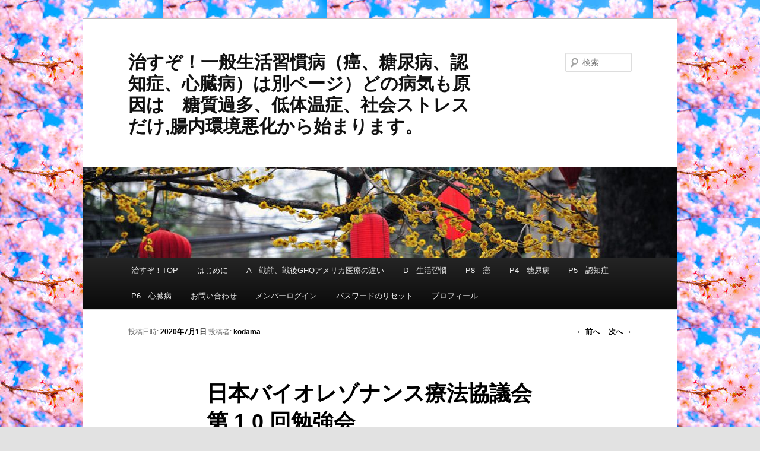

--- FILE ---
content_type: text/html; charset=UTF-8
request_url: http://okomekikou.heteml.net/yamai/2020/07/01/9964/
body_size: 8710
content:
<!DOCTYPE html>
<!--[if IE 6]>
<html id="ie6" lang="ja">
<![endif]-->
<!--[if IE 7]>
<html id="ie7" lang="ja">
<![endif]-->
<!--[if IE 8]>
<html id="ie8" lang="ja">
<![endif]-->
<!--[if !(IE 6) & !(IE 7) & !(IE 8)]><!-->
<html lang="ja">
<!--<![endif]-->
<head>
<meta charset="UTF-8" />
<meta name="viewport" content="width=device-width" />
<title>日本バイオレゾナンス療法協議会 第 1 0 回勉強会 | 治すぞ！一般生活習慣病（癌、糖尿病、認知症、心臓病）は別ページ）どの病気も原因は　糖質過多、低体温症、社会ストレスだけ,腸内環境悪化から始まります。</title>
<link rel="profile" href="http://gmpg.org/xfn/11" />
<link rel="stylesheet" type="text/css" media="all" href="http://naosuzo-mystyle.com/yamai/wp-content/themes/twentyeleven/style.css" />
<link rel="pingback" href="http://naosuzo-mystyle.com/yamai/xmlrpc.php">
<!--[if lt IE 9]>
<script src="http://naosuzo-mystyle.com/yamai/wp-content/themes/twentyeleven/js/html5.js" type="text/javascript"></script>
<![endif]-->
<meta name='robots' content='max-image-preview:large' />

<!-- All in One SEO Pack 3.2.9 によって Michael Torbert の Semper Fi Web Design[341,453] -->
<script type="application/ld+json" class="aioseop-schema">{"@context":"https://schema.org","@graph":[{"@type":"Organization","@id":"http://naosuzo-mystyle.com/yamai/#organization","url":"http://naosuzo-mystyle.com/yamai/","name":"\u6cbb\u3059\u305e\uff01\u4e00\u822c\u751f\u6d3b\u7fd2\u6163\u75c5\uff08\u764c\u3001\u7cd6\u5c3f\u75c5\u3001\u8a8d\u77e5\u75c7\u3001\u5fc3\u81d3\u75c5\uff09\u306f\u5225\u30da\u30fc\u30b8\uff09\u3069\u306e\u75c5\u6c17\u3082\u539f\u56e0\u306f\u3000\u7cd6\u8cea\u904e\u591a\u3001\u4f4e\u4f53\u6e29\u75c7\u3001\u793e\u4f1a\u30b9\u30c8\u30ec\u30b9\u3060\u3051,\u8178\u5185\u74b0\u5883\u60aa\u5316\u304b\u3089\u59cb\u307e\u308a\u307e\u3059\u3002","sameAs":[]},{"@type":"WebSite","@id":"http://naosuzo-mystyle.com/yamai/#website","url":"http://naosuzo-mystyle.com/yamai/","name":"\u6cbb\u3059\u305e\uff01\u4e00\u822c\u751f\u6d3b\u7fd2\u6163\u75c5\uff08\u764c\u3001\u7cd6\u5c3f\u75c5\u3001\u8a8d\u77e5\u75c7\u3001\u5fc3\u81d3\u75c5\uff09\u306f\u5225\u30da\u30fc\u30b8\uff09\u3069\u306e\u75c5\u6c17\u3082\u539f\u56e0\u306f\u3000\u7cd6\u8cea\u904e\u591a\u3001\u4f4e\u4f53\u6e29\u75c7\u3001\u793e\u4f1a\u30b9\u30c8\u30ec\u30b9\u3060\u3051,\u8178\u5185\u74b0\u5883\u60aa\u5316\u304b\u3089\u59cb\u307e\u308a\u307e\u3059\u3002","publisher":{"@id":"http://naosuzo-mystyle.com/yamai/#organization"},"potentialAction":{"@type":"SearchAction","target":"http://naosuzo-mystyle.com/yamai/?s={search_term_string}","query-input":"required name=search_term_string"}},{"@type":"WebPage","@id":"http://naosuzo-mystyle.com/yamai/2020/07/01/9964/#webpage","url":"http://naosuzo-mystyle.com/yamai/2020/07/01/9964/","inLanguage":"ja","name":"\u65e5\u672c\u30d0\u30a4\u30aa\u30ec\u30be\u30ca\u30f3\u30b9\u7642\u6cd5\u5354\u8b70\u4f1a \u7b2c 1 0 \u56de\u52c9\u5f37\u4f1a","isPartOf":{"@id":"http://naosuzo-mystyle.com/yamai/#website"},"datePublished":"2020-07-01T06:25:37+09:00","dateModified":"2020-07-01T07:46:38+09:00"},{"@type":"Article","@id":"http://naosuzo-mystyle.com/yamai/2020/07/01/9964/#article","isPartOf":{"@id":"http://naosuzo-mystyle.com/yamai/2020/07/01/9964/#webpage"},"author":{"@id":"http://naosuzo-mystyle.com/yamai/author/kodama/#author"},"headline":"\u65e5\u672c\u30d0\u30a4\u30aa\u30ec\u30be\u30ca\u30f3\u30b9\u7642\u6cd5\u5354\u8b70\u4f1a \u7b2c 1 0 \u56de\u52c9\u5f37\u4f1a","datePublished":"2020-07-01T06:25:37+09:00","dateModified":"2020-07-01T07:46:38+09:00","commentCount":0,"mainEntityOfPage":{"@id":"http://naosuzo-mystyle.com/yamai/2020/07/01/9964/#webpage"},"publisher":{"@id":"http://naosuzo-mystyle.com/yamai/#organization"},"articleSection":"\u65e5\u672c\u30d0\u30a4\u30aa\u30ec\u30be\u30ca\u30f3\u30b9\u7642\u6cd5\u5354\u8b70\u4f1a \u7b2c 1 0 \u56de\u52c9\u5f37\u4f1a"},{"@type":"Person","@id":"http://naosuzo-mystyle.com/yamai/author/kodama/#author","name":"kodama","sameAs":[]}]}</script>
<link rel="canonical" href="http://naosuzo-mystyle.com/yamai/2020/07/01/9964/" />
<!-- All in One SEO Pack -->
<link rel='dns-prefetch' href='//naosuzo-mystyle.com' />
<link rel="alternate" type="application/rss+xml" title="治すぞ！一般生活習慣病（癌、糖尿病、認知症、心臓病）は別ページ）どの病気も原因は　糖質過多、低体温症、社会ストレスだけ,腸内環境悪化から始まります。 &raquo; フィード" href="http://naosuzo-mystyle.com/yamai/feed/" />
<script type="text/javascript">
/* <![CDATA[ */
window._wpemojiSettings = {"baseUrl":"https:\/\/s.w.org\/images\/core\/emoji\/15.0.3\/72x72\/","ext":".png","svgUrl":"https:\/\/s.w.org\/images\/core\/emoji\/15.0.3\/svg\/","svgExt":".svg","source":{"concatemoji":"http:\/\/naosuzo-mystyle.com\/yamai\/wp-includes\/js\/wp-emoji-release.min.js?ver=6.5.7"}};
/*! This file is auto-generated */
!function(i,n){var o,s,e;function c(e){try{var t={supportTests:e,timestamp:(new Date).valueOf()};sessionStorage.setItem(o,JSON.stringify(t))}catch(e){}}function p(e,t,n){e.clearRect(0,0,e.canvas.width,e.canvas.height),e.fillText(t,0,0);var t=new Uint32Array(e.getImageData(0,0,e.canvas.width,e.canvas.height).data),r=(e.clearRect(0,0,e.canvas.width,e.canvas.height),e.fillText(n,0,0),new Uint32Array(e.getImageData(0,0,e.canvas.width,e.canvas.height).data));return t.every(function(e,t){return e===r[t]})}function u(e,t,n){switch(t){case"flag":return n(e,"\ud83c\udff3\ufe0f\u200d\u26a7\ufe0f","\ud83c\udff3\ufe0f\u200b\u26a7\ufe0f")?!1:!n(e,"\ud83c\uddfa\ud83c\uddf3","\ud83c\uddfa\u200b\ud83c\uddf3")&&!n(e,"\ud83c\udff4\udb40\udc67\udb40\udc62\udb40\udc65\udb40\udc6e\udb40\udc67\udb40\udc7f","\ud83c\udff4\u200b\udb40\udc67\u200b\udb40\udc62\u200b\udb40\udc65\u200b\udb40\udc6e\u200b\udb40\udc67\u200b\udb40\udc7f");case"emoji":return!n(e,"\ud83d\udc26\u200d\u2b1b","\ud83d\udc26\u200b\u2b1b")}return!1}function f(e,t,n){var r="undefined"!=typeof WorkerGlobalScope&&self instanceof WorkerGlobalScope?new OffscreenCanvas(300,150):i.createElement("canvas"),a=r.getContext("2d",{willReadFrequently:!0}),o=(a.textBaseline="top",a.font="600 32px Arial",{});return e.forEach(function(e){o[e]=t(a,e,n)}),o}function t(e){var t=i.createElement("script");t.src=e,t.defer=!0,i.head.appendChild(t)}"undefined"!=typeof Promise&&(o="wpEmojiSettingsSupports",s=["flag","emoji"],n.supports={everything:!0,everythingExceptFlag:!0},e=new Promise(function(e){i.addEventListener("DOMContentLoaded",e,{once:!0})}),new Promise(function(t){var n=function(){try{var e=JSON.parse(sessionStorage.getItem(o));if("object"==typeof e&&"number"==typeof e.timestamp&&(new Date).valueOf()<e.timestamp+604800&&"object"==typeof e.supportTests)return e.supportTests}catch(e){}return null}();if(!n){if("undefined"!=typeof Worker&&"undefined"!=typeof OffscreenCanvas&&"undefined"!=typeof URL&&URL.createObjectURL&&"undefined"!=typeof Blob)try{var e="postMessage("+f.toString()+"("+[JSON.stringify(s),u.toString(),p.toString()].join(",")+"));",r=new Blob([e],{type:"text/javascript"}),a=new Worker(URL.createObjectURL(r),{name:"wpTestEmojiSupports"});return void(a.onmessage=function(e){c(n=e.data),a.terminate(),t(n)})}catch(e){}c(n=f(s,u,p))}t(n)}).then(function(e){for(var t in e)n.supports[t]=e[t],n.supports.everything=n.supports.everything&&n.supports[t],"flag"!==t&&(n.supports.everythingExceptFlag=n.supports.everythingExceptFlag&&n.supports[t]);n.supports.everythingExceptFlag=n.supports.everythingExceptFlag&&!n.supports.flag,n.DOMReady=!1,n.readyCallback=function(){n.DOMReady=!0}}).then(function(){return e}).then(function(){var e;n.supports.everything||(n.readyCallback(),(e=n.source||{}).concatemoji?t(e.concatemoji):e.wpemoji&&e.twemoji&&(t(e.twemoji),t(e.wpemoji)))}))}((window,document),window._wpemojiSettings);
/* ]]> */
</script>
<style id='wp-emoji-styles-inline-css' type='text/css'>

	img.wp-smiley, img.emoji {
		display: inline !important;
		border: none !important;
		box-shadow: none !important;
		height: 1em !important;
		width: 1em !important;
		margin: 0 0.07em !important;
		vertical-align: -0.1em !important;
		background: none !important;
		padding: 0 !important;
	}
</style>
<link rel='stylesheet' id='wp-block-library-css' href='http://naosuzo-mystyle.com/yamai/wp-includes/css/dist/block-library/style.min.css?ver=6.5.7' type='text/css' media='all' />
<style id='wp-block-library-theme-inline-css' type='text/css'>
.wp-block-audio figcaption{color:#555;font-size:13px;text-align:center}.is-dark-theme .wp-block-audio figcaption{color:#ffffffa6}.wp-block-audio{margin:0 0 1em}.wp-block-code{border:1px solid #ccc;border-radius:4px;font-family:Menlo,Consolas,monaco,monospace;padding:.8em 1em}.wp-block-embed figcaption{color:#555;font-size:13px;text-align:center}.is-dark-theme .wp-block-embed figcaption{color:#ffffffa6}.wp-block-embed{margin:0 0 1em}.blocks-gallery-caption{color:#555;font-size:13px;text-align:center}.is-dark-theme .blocks-gallery-caption{color:#ffffffa6}.wp-block-image figcaption{color:#555;font-size:13px;text-align:center}.is-dark-theme .wp-block-image figcaption{color:#ffffffa6}.wp-block-image{margin:0 0 1em}.wp-block-pullquote{border-bottom:4px solid;border-top:4px solid;color:currentColor;margin-bottom:1.75em}.wp-block-pullquote cite,.wp-block-pullquote footer,.wp-block-pullquote__citation{color:currentColor;font-size:.8125em;font-style:normal;text-transform:uppercase}.wp-block-quote{border-left:.25em solid;margin:0 0 1.75em;padding-left:1em}.wp-block-quote cite,.wp-block-quote footer{color:currentColor;font-size:.8125em;font-style:normal;position:relative}.wp-block-quote.has-text-align-right{border-left:none;border-right:.25em solid;padding-left:0;padding-right:1em}.wp-block-quote.has-text-align-center{border:none;padding-left:0}.wp-block-quote.is-large,.wp-block-quote.is-style-large,.wp-block-quote.is-style-plain{border:none}.wp-block-search .wp-block-search__label{font-weight:700}.wp-block-search__button{border:1px solid #ccc;padding:.375em .625em}:where(.wp-block-group.has-background){padding:1.25em 2.375em}.wp-block-separator.has-css-opacity{opacity:.4}.wp-block-separator{border:none;border-bottom:2px solid;margin-left:auto;margin-right:auto}.wp-block-separator.has-alpha-channel-opacity{opacity:1}.wp-block-separator:not(.is-style-wide):not(.is-style-dots){width:100px}.wp-block-separator.has-background:not(.is-style-dots){border-bottom:none;height:1px}.wp-block-separator.has-background:not(.is-style-wide):not(.is-style-dots){height:2px}.wp-block-table{margin:0 0 1em}.wp-block-table td,.wp-block-table th{word-break:normal}.wp-block-table figcaption{color:#555;font-size:13px;text-align:center}.is-dark-theme .wp-block-table figcaption{color:#ffffffa6}.wp-block-video figcaption{color:#555;font-size:13px;text-align:center}.is-dark-theme .wp-block-video figcaption{color:#ffffffa6}.wp-block-video{margin:0 0 1em}.wp-block-template-part.has-background{margin-bottom:0;margin-top:0;padding:1.25em 2.375em}
</style>
<style id='classic-theme-styles-inline-css' type='text/css'>
/*! This file is auto-generated */
.wp-block-button__link{color:#fff;background-color:#32373c;border-radius:9999px;box-shadow:none;text-decoration:none;padding:calc(.667em + 2px) calc(1.333em + 2px);font-size:1.125em}.wp-block-file__button{background:#32373c;color:#fff;text-decoration:none}
</style>
<style id='global-styles-inline-css' type='text/css'>
body{--wp--preset--color--black: #000;--wp--preset--color--cyan-bluish-gray: #abb8c3;--wp--preset--color--white: #fff;--wp--preset--color--pale-pink: #f78da7;--wp--preset--color--vivid-red: #cf2e2e;--wp--preset--color--luminous-vivid-orange: #ff6900;--wp--preset--color--luminous-vivid-amber: #fcb900;--wp--preset--color--light-green-cyan: #7bdcb5;--wp--preset--color--vivid-green-cyan: #00d084;--wp--preset--color--pale-cyan-blue: #8ed1fc;--wp--preset--color--vivid-cyan-blue: #0693e3;--wp--preset--color--vivid-purple: #9b51e0;--wp--preset--color--blue: #1982d1;--wp--preset--color--dark-gray: #373737;--wp--preset--color--medium-gray: #666;--wp--preset--color--light-gray: #e2e2e2;--wp--preset--gradient--vivid-cyan-blue-to-vivid-purple: linear-gradient(135deg,rgba(6,147,227,1) 0%,rgb(155,81,224) 100%);--wp--preset--gradient--light-green-cyan-to-vivid-green-cyan: linear-gradient(135deg,rgb(122,220,180) 0%,rgb(0,208,130) 100%);--wp--preset--gradient--luminous-vivid-amber-to-luminous-vivid-orange: linear-gradient(135deg,rgba(252,185,0,1) 0%,rgba(255,105,0,1) 100%);--wp--preset--gradient--luminous-vivid-orange-to-vivid-red: linear-gradient(135deg,rgba(255,105,0,1) 0%,rgb(207,46,46) 100%);--wp--preset--gradient--very-light-gray-to-cyan-bluish-gray: linear-gradient(135deg,rgb(238,238,238) 0%,rgb(169,184,195) 100%);--wp--preset--gradient--cool-to-warm-spectrum: linear-gradient(135deg,rgb(74,234,220) 0%,rgb(151,120,209) 20%,rgb(207,42,186) 40%,rgb(238,44,130) 60%,rgb(251,105,98) 80%,rgb(254,248,76) 100%);--wp--preset--gradient--blush-light-purple: linear-gradient(135deg,rgb(255,206,236) 0%,rgb(152,150,240) 100%);--wp--preset--gradient--blush-bordeaux: linear-gradient(135deg,rgb(254,205,165) 0%,rgb(254,45,45) 50%,rgb(107,0,62) 100%);--wp--preset--gradient--luminous-dusk: linear-gradient(135deg,rgb(255,203,112) 0%,rgb(199,81,192) 50%,rgb(65,88,208) 100%);--wp--preset--gradient--pale-ocean: linear-gradient(135deg,rgb(255,245,203) 0%,rgb(182,227,212) 50%,rgb(51,167,181) 100%);--wp--preset--gradient--electric-grass: linear-gradient(135deg,rgb(202,248,128) 0%,rgb(113,206,126) 100%);--wp--preset--gradient--midnight: linear-gradient(135deg,rgb(2,3,129) 0%,rgb(40,116,252) 100%);--wp--preset--font-size--small: 13px;--wp--preset--font-size--medium: 20px;--wp--preset--font-size--large: 36px;--wp--preset--font-size--x-large: 42px;--wp--preset--spacing--20: 0.44rem;--wp--preset--spacing--30: 0.67rem;--wp--preset--spacing--40: 1rem;--wp--preset--spacing--50: 1.5rem;--wp--preset--spacing--60: 2.25rem;--wp--preset--spacing--70: 3.38rem;--wp--preset--spacing--80: 5.06rem;--wp--preset--shadow--natural: 6px 6px 9px rgba(0, 0, 0, 0.2);--wp--preset--shadow--deep: 12px 12px 50px rgba(0, 0, 0, 0.4);--wp--preset--shadow--sharp: 6px 6px 0px rgba(0, 0, 0, 0.2);--wp--preset--shadow--outlined: 6px 6px 0px -3px rgba(255, 255, 255, 1), 6px 6px rgba(0, 0, 0, 1);--wp--preset--shadow--crisp: 6px 6px 0px rgba(0, 0, 0, 1);}:where(.is-layout-flex){gap: 0.5em;}:where(.is-layout-grid){gap: 0.5em;}body .is-layout-flex{display: flex;}body .is-layout-flex{flex-wrap: wrap;align-items: center;}body .is-layout-flex > *{margin: 0;}body .is-layout-grid{display: grid;}body .is-layout-grid > *{margin: 0;}:where(.wp-block-columns.is-layout-flex){gap: 2em;}:where(.wp-block-columns.is-layout-grid){gap: 2em;}:where(.wp-block-post-template.is-layout-flex){gap: 1.25em;}:where(.wp-block-post-template.is-layout-grid){gap: 1.25em;}.has-black-color{color: var(--wp--preset--color--black) !important;}.has-cyan-bluish-gray-color{color: var(--wp--preset--color--cyan-bluish-gray) !important;}.has-white-color{color: var(--wp--preset--color--white) !important;}.has-pale-pink-color{color: var(--wp--preset--color--pale-pink) !important;}.has-vivid-red-color{color: var(--wp--preset--color--vivid-red) !important;}.has-luminous-vivid-orange-color{color: var(--wp--preset--color--luminous-vivid-orange) !important;}.has-luminous-vivid-amber-color{color: var(--wp--preset--color--luminous-vivid-amber) !important;}.has-light-green-cyan-color{color: var(--wp--preset--color--light-green-cyan) !important;}.has-vivid-green-cyan-color{color: var(--wp--preset--color--vivid-green-cyan) !important;}.has-pale-cyan-blue-color{color: var(--wp--preset--color--pale-cyan-blue) !important;}.has-vivid-cyan-blue-color{color: var(--wp--preset--color--vivid-cyan-blue) !important;}.has-vivid-purple-color{color: var(--wp--preset--color--vivid-purple) !important;}.has-black-background-color{background-color: var(--wp--preset--color--black) !important;}.has-cyan-bluish-gray-background-color{background-color: var(--wp--preset--color--cyan-bluish-gray) !important;}.has-white-background-color{background-color: var(--wp--preset--color--white) !important;}.has-pale-pink-background-color{background-color: var(--wp--preset--color--pale-pink) !important;}.has-vivid-red-background-color{background-color: var(--wp--preset--color--vivid-red) !important;}.has-luminous-vivid-orange-background-color{background-color: var(--wp--preset--color--luminous-vivid-orange) !important;}.has-luminous-vivid-amber-background-color{background-color: var(--wp--preset--color--luminous-vivid-amber) !important;}.has-light-green-cyan-background-color{background-color: var(--wp--preset--color--light-green-cyan) !important;}.has-vivid-green-cyan-background-color{background-color: var(--wp--preset--color--vivid-green-cyan) !important;}.has-pale-cyan-blue-background-color{background-color: var(--wp--preset--color--pale-cyan-blue) !important;}.has-vivid-cyan-blue-background-color{background-color: var(--wp--preset--color--vivid-cyan-blue) !important;}.has-vivid-purple-background-color{background-color: var(--wp--preset--color--vivid-purple) !important;}.has-black-border-color{border-color: var(--wp--preset--color--black) !important;}.has-cyan-bluish-gray-border-color{border-color: var(--wp--preset--color--cyan-bluish-gray) !important;}.has-white-border-color{border-color: var(--wp--preset--color--white) !important;}.has-pale-pink-border-color{border-color: var(--wp--preset--color--pale-pink) !important;}.has-vivid-red-border-color{border-color: var(--wp--preset--color--vivid-red) !important;}.has-luminous-vivid-orange-border-color{border-color: var(--wp--preset--color--luminous-vivid-orange) !important;}.has-luminous-vivid-amber-border-color{border-color: var(--wp--preset--color--luminous-vivid-amber) !important;}.has-light-green-cyan-border-color{border-color: var(--wp--preset--color--light-green-cyan) !important;}.has-vivid-green-cyan-border-color{border-color: var(--wp--preset--color--vivid-green-cyan) !important;}.has-pale-cyan-blue-border-color{border-color: var(--wp--preset--color--pale-cyan-blue) !important;}.has-vivid-cyan-blue-border-color{border-color: var(--wp--preset--color--vivid-cyan-blue) !important;}.has-vivid-purple-border-color{border-color: var(--wp--preset--color--vivid-purple) !important;}.has-vivid-cyan-blue-to-vivid-purple-gradient-background{background: var(--wp--preset--gradient--vivid-cyan-blue-to-vivid-purple) !important;}.has-light-green-cyan-to-vivid-green-cyan-gradient-background{background: var(--wp--preset--gradient--light-green-cyan-to-vivid-green-cyan) !important;}.has-luminous-vivid-amber-to-luminous-vivid-orange-gradient-background{background: var(--wp--preset--gradient--luminous-vivid-amber-to-luminous-vivid-orange) !important;}.has-luminous-vivid-orange-to-vivid-red-gradient-background{background: var(--wp--preset--gradient--luminous-vivid-orange-to-vivid-red) !important;}.has-very-light-gray-to-cyan-bluish-gray-gradient-background{background: var(--wp--preset--gradient--very-light-gray-to-cyan-bluish-gray) !important;}.has-cool-to-warm-spectrum-gradient-background{background: var(--wp--preset--gradient--cool-to-warm-spectrum) !important;}.has-blush-light-purple-gradient-background{background: var(--wp--preset--gradient--blush-light-purple) !important;}.has-blush-bordeaux-gradient-background{background: var(--wp--preset--gradient--blush-bordeaux) !important;}.has-luminous-dusk-gradient-background{background: var(--wp--preset--gradient--luminous-dusk) !important;}.has-pale-ocean-gradient-background{background: var(--wp--preset--gradient--pale-ocean) !important;}.has-electric-grass-gradient-background{background: var(--wp--preset--gradient--electric-grass) !important;}.has-midnight-gradient-background{background: var(--wp--preset--gradient--midnight) !important;}.has-small-font-size{font-size: var(--wp--preset--font-size--small) !important;}.has-medium-font-size{font-size: var(--wp--preset--font-size--medium) !important;}.has-large-font-size{font-size: var(--wp--preset--font-size--large) !important;}.has-x-large-font-size{font-size: var(--wp--preset--font-size--x-large) !important;}
.wp-block-navigation a:where(:not(.wp-element-button)){color: inherit;}
:where(.wp-block-post-template.is-layout-flex){gap: 1.25em;}:where(.wp-block-post-template.is-layout-grid){gap: 1.25em;}
:where(.wp-block-columns.is-layout-flex){gap: 2em;}:where(.wp-block-columns.is-layout-grid){gap: 2em;}
.wp-block-pullquote{font-size: 1.5em;line-height: 1.6;}
</style>
<link rel='stylesheet' id='contact-form-7-css' href='http://naosuzo-mystyle.com/yamai/wp-content/plugins/contact-form-7/includes/css/styles.css?ver=5.1.8' type='text/css' media='all' />
<link rel='stylesheet' id='swpm.common-css' href='http://naosuzo-mystyle.com/yamai/wp-content/plugins/simple-membership/css/swpm.common.css?ver=6.5.7' type='text/css' media='all' />
<link rel='stylesheet' id='twentyeleven-block-style-css' href='http://naosuzo-mystyle.com/yamai/wp-content/themes/twentyeleven/blocks.css?ver=20181230' type='text/css' media='all' />
<script type="text/javascript" src="http://naosuzo-mystyle.com/yamai/wp-includes/js/jquery/jquery.min.js?ver=3.7.1" id="jquery-core-js"></script>
<script type="text/javascript" src="http://naosuzo-mystyle.com/yamai/wp-includes/js/jquery/jquery-migrate.min.js?ver=3.4.1" id="jquery-migrate-js"></script>
<link rel="https://api.w.org/" href="http://naosuzo-mystyle.com/yamai/wp-json/" /><link rel="alternate" type="application/json" href="http://naosuzo-mystyle.com/yamai/wp-json/wp/v2/posts/9964" /><link rel="EditURI" type="application/rsd+xml" title="RSD" href="http://naosuzo-mystyle.com/yamai/xmlrpc.php?rsd" />
<meta name="generator" content="WordPress 6.5.7" />
<link rel='shortlink' href='http://naosuzo-mystyle.com/yamai/?p=9964' />
<link rel="alternate" type="application/json+oembed" href="http://naosuzo-mystyle.com/yamai/wp-json/oembed/1.0/embed?url=http%3A%2F%2Fnaosuzo-mystyle.com%2Fyamai%2F2020%2F07%2F01%2F9964%2F" />
<link rel="alternate" type="text/xml+oembed" href="http://naosuzo-mystyle.com/yamai/wp-json/oembed/1.0/embed?url=http%3A%2F%2Fnaosuzo-mystyle.com%2Fyamai%2F2020%2F07%2F01%2F9964%2F&#038;format=xml" />

<link rel="stylesheet" href="http://naosuzo-mystyle.com/yamai/wp-content/plugins/count-per-day/counter.css" type="text/css" />
	<style>
		/* Link color */
		a,
		#site-title a:focus,
		#site-title a:hover,
		#site-title a:active,
		.entry-title a:hover,
		.entry-title a:focus,
		.entry-title a:active,
		.widget_twentyeleven_ephemera .comments-link a:hover,
		section.recent-posts .other-recent-posts a[rel="bookmark"]:hover,
		section.recent-posts .other-recent-posts .comments-link a:hover,
		.format-image footer.entry-meta a:hover,
		#site-generator a:hover {
			color: #000000;
		}
		section.recent-posts .other-recent-posts .comments-link a:hover {
			border-color: #000000;
		}
		article.feature-image.small .entry-summary p a:hover,
		.entry-header .comments-link a:hover,
		.entry-header .comments-link a:focus,
		.entry-header .comments-link a:active,
		.feature-slider a.active {
			background-color: #000000;
		}
	</style>
	<style type="text/css" id="custom-background-css">
body.custom-background { background-image: url("http://naosuzo-mystyle.com/yamai/wp-content/uploads/2019/09/images002.jpg"); background-position: left top; background-size: auto; background-repeat: repeat; background-attachment: scroll; }
</style>
	</head>

<body class="post-template-default single single-post postid-9964 single-format-standard custom-background wp-embed-responsive singular two-column right-sidebar">
<div id="page" class="hfeed">
	<header id="branding" role="banner">
			<hgroup>
				<h1 id="site-title"><span><a href="http://naosuzo-mystyle.com/yamai/" rel="home">治すぞ！一般生活習慣病（癌、糖尿病、認知症、心臓病）は別ページ）どの病気も原因は　糖質過多、低体温症、社会ストレスだけ,腸内環境悪化から始まります。</a></span></h1>
				<h2 id="site-description"></h2>
			</hgroup>

						<a href="http://naosuzo-mystyle.com/yamai/">
									<img src="http://naosuzo-mystyle.com/yamai/wp-content/uploads/2019/09/cropped-header002-1.jpg" width="1000" height="152" alt="治すぞ！一般生活習慣病（癌、糖尿病、認知症、心臓病）は別ページ）どの病気も原因は　糖質過多、低体温症、社会ストレスだけ,腸内環境悪化から始まります。" />
							</a>
			
									<form method="get" id="searchform" action="http://naosuzo-mystyle.com/yamai/">
		<label for="s" class="assistive-text">検索</label>
		<input type="text" class="field" name="s" id="s" placeholder="検索" />
		<input type="submit" class="submit" name="submit" id="searchsubmit" value="検索" />
	</form>
			
			<nav id="access" role="navigation">
				<h3 class="assistive-text">メインメニュー</h3>
								<div class="skip-link"><a class="assistive-text" href="#content">メインコンテンツへ移動</a></div>
												<div class="menu-menu-1-container"><ul id="menu-menu-1" class="menu"><li id="menu-item-22" class="menu-item menu-item-type-custom menu-item-object-custom menu-item-22"><a href="http://okomekikou.heteml.jp/">治すぞ！TOP</a></li>
<li id="menu-item-9580" class="menu-item menu-item-type-post_type menu-item-object-page menu-item-9580"><a href="http://naosuzo-mystyle.com/yamai/%e3%81%af%e3%81%98%e3%82%81%e3%81%ab/">はじめに</a></li>
<li id="menu-item-9583" class="menu-item menu-item-type-custom menu-item-object-custom menu-item-9583"><a href="http://okomekikou.heteml.jp/doctor/">A　戦前、戦後GHQアメリカ医療の違い</a></li>
<li id="menu-item-9584" class="menu-item menu-item-type-custom menu-item-object-custom menu-item-9584"><a href="http://okomekikou.heteml.jp/seikatsu/">D　生活習慣</a></li>
<li id="menu-item-9585" class="menu-item menu-item-type-custom menu-item-object-custom menu-item-9585"><a href="http://okomekikou.heteml.jp/gan/">P8　癌</a></li>
<li id="menu-item-9586" class="menu-item menu-item-type-custom menu-item-object-custom menu-item-9586"><a href="http://okomekikou.heteml.jp/tounyoubyou/">P4　糖尿病</a></li>
<li id="menu-item-10251" class="menu-item menu-item-type-custom menu-item-object-custom menu-item-10251"><a href="http://okomekikou.heteml.jp/ninchi/">P5　認知症</a></li>
<li id="menu-item-9587" class="menu-item menu-item-type-custom menu-item-object-custom menu-item-9587"><a href="http://okomekikou.heteml.jp/sinzoubyou/">P6　心臓病</a></li>
<li id="menu-item-23" class="menu-item menu-item-type-post_type menu-item-object-page menu-item-23"><a href="http://naosuzo-mystyle.com/yamai/membership-join/">お問い合わせ</a></li>
<li id="menu-item-9841" class="menu-item menu-item-type-post_type menu-item-object-page menu-item-9841"><a href="http://naosuzo-mystyle.com/yamai/membership-login/">メンバーログイン</a></li>
<li id="menu-item-9842" class="menu-item menu-item-type-post_type menu-item-object-page menu-item-9842"><a href="http://naosuzo-mystyle.com/yamai/membership-login/password-reset/">パスワードのリセット</a></li>
<li id="menu-item-9843" class="menu-item menu-item-type-post_type menu-item-object-page menu-item-9843"><a href="http://naosuzo-mystyle.com/yamai/membership-login/membership-profile/">プロフィール</a></li>
</ul></div>			</nav><!-- #access -->
	</header><!-- #branding -->


	<div id="main">

		<div id="primary">
			<div id="content" role="main">

				
					<nav id="nav-single">
						<h3 class="assistive-text">投稿ナビゲーション</h3>
						<span class="nav-previous"><a href="http://naosuzo-mystyle.com/yamai/2020/07/01/%e8%b6%b3%e8%a3%8f%e3%81%ae%e3%81%a4%e3%81%bc%e3%81%a7%e3%80%81%e8%85%8e%e8%87%93%e3%81%ae%e8%80%81%e5%bb%83%e7%89%a9%e3%82%92%e5%ae%9a%e6%9c%9f%e7%9a%84%e3%81%ab%e5%87%ba%e3%81%99%e3%80%82/" rel="prev"><span class="meta-nav">&larr;</span> 前へ</a></span>
						<span class="nav-next"><a href="http://naosuzo-mystyle.com/yamai/2020/07/02/%e8%aa%8d%e7%9f%a5%e7%97%87%e3%81%af%e5%b1%b1%e3%81%ae%e6%b0%b4%e3%81%a8%e7%82%ad%e3%82%92%e4%bd%bf%e3%82%8f%e3%81%aa%e3%81%8f%e3%81%aa%e3%81%a3%e3%81%9f%e3%81%8b%e3%82%89%ef%bc%81/" rel="next">次へ <span class="meta-nav">&rarr;</span></a></span>
					</nav><!-- #nav-single -->

					
<article id="post-9964" class="post-9964 post type-post status-publish format-standard hentry category---1-0-">
	<header class="entry-header">
		<h1 class="entry-title">日本バイオレゾナンス療法協議会 第 1 0 回勉強会</h1>

				<div class="entry-meta">
			<span class="sep">投稿日時: </span><a href="http://naosuzo-mystyle.com/yamai/2020/07/01/9964/" title="3:25 PM" rel="bookmark"><time class="entry-date" datetime="2020-07-01T15:25:37+09:00">2020年7月1日</time></a><span class="by-author"> <span class="sep"> 投稿者: </span> <span class="author vcard"><a class="url fn n" href="http://naosuzo-mystyle.com/yamai/author/kodama/" title="kodama の投稿をすべて表示" rel="author">kodama</a></span></span>		</div><!-- .entry-meta -->
			</header><!-- .entry-header -->

	<div class="entry-content">
		<p>&nbsp;</p>
<p>日本バイオレゾナンス療法協議会 第 1 0 回勉強会</p>
<p>&nbsp;</p>
<p><a href="http://www.brt-japan.jp/docs/2016_05_11_BICOM_basic_text.pdf">http://www.brt-japan.jp/docs/2016_05_11_BICOM_basic_text.pdf</a></p>
<p>国際的な素晴らしい資料です。</p>
<p>ページが多いのでPDF　での作成です。</p>
<p>ACROBAT　で開き、印刷するか、コピーで保存ください。</p>
<p>不明なおりは、</p>
<p>Google　で　デトックス　周波数　で検索できます。</p>
<p>医療に対する考え方が一変します。</p>
<p>&nbsp;</p>
<p>スゴイです！！！</p>
<p>&nbsp;</p>
<p>&nbsp;</p>
<p>私たちの身体を構成している細胞たちは固有の周波数 &#8230; ウィルスは独自の周波数で振動しており、共振する周波数の光を照射. することでウィルスの形は &#8230; 良くするためのDMIを行い、反応が見つかった小麦、数種類のカビや細菌類のデトックス、. 膀胱、胃、 &#8230;</p>
<p>&nbsp;</p>
<p>&nbsp;</p>
<p>&nbsp;</p>
			</div><!-- .entry-content -->

	<footer class="entry-meta">
		カテゴリー: <a href="http://naosuzo-mystyle.com/yamai/category/p3%e3%80%80%e4%ba%88%e9%98%b2%e4%b8%80%e8%88%ac/p3-2%e3%80%80%e5%85%8d%e7%96%ab%e5%8a%9b/p3-2-6%e3%80%80%e3%83%90%e3%82%a4%e3%82%aa%e3%83%ac%e3%82%be%e3%83%8a%e3%83%b3%e3%82%b9%e5%8c%bb%e7%99%82/%e6%97%a5%e6%9c%ac%e3%83%90%e3%82%a4%e3%82%aa%e3%83%ac%e3%82%be%e3%83%8a%e3%83%b3%e3%82%b9%e7%99%82%e6%b3%95%e5%8d%94%e8%ad%b0%e4%bc%9a-%e7%ac%ac-1-0-%e5%9b%9e%e5%8b%89%e5%bc%b7%e4%bc%9a/" rel="category tag">日本バイオレゾナンス療法協議会 第 1 0 回勉強会</a> &nbsp; 作成者: <a href="http://naosuzo-mystyle.com/yamai/author/kodama/">kodama</a> <a href="http://naosuzo-mystyle.com/yamai/2020/07/01/9964/" title="日本バイオレゾナンス療法協議会 第 1 0 回勉強会 へのパーマリンク" rel="bookmark">パーマリンク</a>		
			</footer><!-- .entry-meta -->
</article><!-- #post-9964 -->

						<div id="comments">
	
	
	
	
</div><!-- #comments -->

				
			</div><!-- #content -->
		</div><!-- #primary -->


	</div><!-- #main -->

	<footer id="colophon" role="contentinfo">

			

			<div id="site-generator">
												<a href="https://ja.wordpress.org/" class="imprint" title="セマンティックなパブリッシングツール">
					Proudly powered by WordPress				</a>
			</div>
	</footer><!-- #colophon -->
</div><!-- #page -->

<script type="text/javascript" id="contact-form-7-js-extra">
/* <![CDATA[ */
var wpcf7 = {"apiSettings":{"root":"http:\/\/naosuzo-mystyle.com\/yamai\/wp-json\/contact-form-7\/v1","namespace":"contact-form-7\/v1"}};
/* ]]> */
</script>
<script type="text/javascript" src="http://naosuzo-mystyle.com/yamai/wp-content/plugins/contact-form-7/includes/js/scripts.js?ver=5.1.8" id="contact-form-7-js"></script>

</body>
</html>
